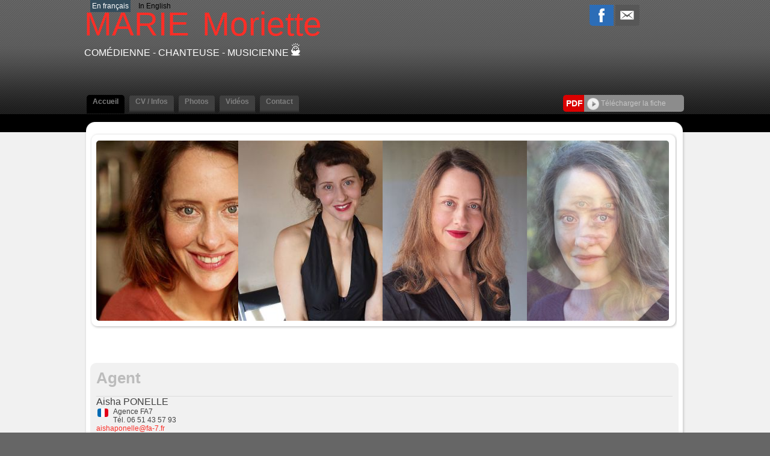

--- FILE ---
content_type: text/html;charset=UTF-8
request_url: https://www.marie-moriette.fr/accueil.cfm/712486_marie_moriette.html
body_size: 8008
content:




<!DOCTYPE html PUBLIC "-//W3C//DTD XHTML 1.0 Strict//EN" "http://www.w3.org/TR/xhtml1/DTD/xhtml1-strict.dtd">
<html xmlns="http://www.w3.org/1999/xhtml">
<head>
	<meta name="viewport" content="width=device-width">
	<meta http-equiv="Content-Type" content="text/html; charset=utf-8" />
	<meta name="Keywords" content="MARIE MorietteCom&eacute;dienne - Chanteuse - Musicienne - Repr&eacute;sent&eacute; par Aisha PONELLE, Agence FA7" />

	<meta name="Description" content="MARIE MorietteCom&eacute;dienne - Chanteuse - Musicienne - Repr&eacute;sent&eacute; par Aisha PONELLE, Agence FA7" />

	<META NAME="Author" content="MARIE MorietteCom&eacute;dienne - Chanteuse - Musicienne - Repr&eacute;sent&eacute; par Aisha PONELLE, Agence FA7
	<META NAME="revisit-after" CONTENT="10 days">
	<meta name="google-site-verification" content="BlSHju87657B1TRY_O8qfEmD-aRRCf_TOqinTJey4Yk" />
	<META NAME="Category" CONTENT="Internet">
	<META NAME="Publisher" CONTENT="cc.communication">
	<META NAME="Copyright" CONTENT="MARIE Moriette Com&eacute;dienne -Chanteuse -Musicienne ,Aisha PONELLE, Agence FA7">
	<META NAME="Generator" CONTENT="dreamweaver CS3, photoshop">
	<meta property="og:url" content="https://www.marie-moriette.fr" />


	<title>
		MARIE Moriette - Com&eacute;dienne -
		        Chanteuse - Musicienne 
	</title>

	
	    	<link rel="image_src" href='https://diffusionph.cccommunication.biz/jpgok/Repbr/712/712486_35.jpg' />
	    	
	    		<link id="favicon" rel="shortcut icon" type="image/jpg" href="https://diffusionph.cccommunication.biz/jpgok/Repbr/712/712486_35.jpg" />
	    	
	


	<link rel="stylesheet" type="text/css" href="/css/styles.css?id=v2" />
	<link rel="stylesheet" type="text/css" href="/css/SpryTabbedPanels.css" />
	<link rel="stylesheet" type="text/css" href="/css/SpryTabbedPanels.css?id=v2" />
	<script type="text/javascript" src="/js/SpryTabbedPanels.js?id=v2"></script>
	<script type="text/JavaScript" src="/js/curvycorners.src.js?id=v2"></script>
	<script type="text/javascript" src="/js/iepngfix_tilebg.js"></script>
	<script language="JavaScript" type="text/javascript" src="https://www.cccommunication.biz/js/popup.js"></script>



	<link rel="stylesheet" type="text/css" href="/css/style_desktop.css" />
	<link rel="stylesheet" type="text/css" href="/css/style_mobile.css" />



	
	    <script type="text/javascript" src="https://ajax.googleapis.com/ajax/libs/jquery/1.9.0/jquery.min.js"></script>
		<script src="https://commun.cccommunication.biz/js/ajax_jquery.js" type="text/javascript"></script>
	    <script type="text/javascript" src="/js/lightbox_plus.js"></script>
		<link rel="stylesheet" href="/css/lightbox.css" type="text/css" media="screen" />
	    <script>
		    $(document).ready(function(){
		        //Example of preserving a JavaScript event for inline calls.
		        $("#click").click(function(){
		            $('#click').css({"background-color":"#f00", "color":"#000000", "cursor":"inherit"}).text("Open this window again and this message will still be here.");
		            return false;
		        });
		    });

		    var current = 0;
			$(document).on('keyup', function (e) {
			        switch (e.which) {
			            case 37:
			                $('#prevLink').click();
			                break;

			            case 39:
			                $('#nextLink').click();
			                break;
			    }
			});


		    function toggle(obj,pos_bt,txt) {
		        var el = document.getElementById(obj);
		        el.style.display = (el.style.display != 'none' ? 'none' : '' );
		        document.getElementById(pos_bt).src=(document.getElementById(pos_bt).src != 'https://www.marie-moriette.fr/media/img/home2/bt_moins_H.gif'?'/media/img/home2/bt_moins_H.gif' : '/media/img/home2/bouton_plus.gif');
		        document.getElementById(txt).className=(document.getElementById(txt).className != 'marron upper'?'marron upper' : 'gris bold upper');
		    }

		</script>
	

	<script type="text/javascript" src="https://commun.cccommunication.biz/js/jwplayer.js"></script>

	<style type="text/css">
	
		
			a {
				color:#FC2E27;
			}
			a.lien_blanc:hover {
				color:#FC2E27;
			}
			a.lien_tags:hover {
				color:#FC2E27;
			}
			.couleur_fond {
				background-color:#F1F1F1;
			}
			.fd_couleur_agence {
				background-color:#344D5D;
			}
			.couleur_txt{
				color:#344D5D;
			}
			.TabbedPanelsTabSelected a:hover, .TabbedPanelsTabSelected a:active, .TabbedPanelsTabSelected a:visited, .TabbedPanelsTabSelected a:link{
				color:#FC2E27;
			}
			#logo {
				color:#FC2E27;
			}
			#frame_haut {
				
			}
		
	</style>
</head>

<body>
	
    <div id="mobileMenu">
		<div class="closeMobileMenu">
			<a href="#" id="burger-button" class="toggleMobileMenu-button crossed"><span>Bouton ouvrir/fermer</span></a>
		</div>
		
            <ul class="menuElements">
            	 <li class="mobileMenuElement" href="/accueil.cfm/712486_marie_moriette.html">
                	<a href="/accueil.cfm/712486_marie_moriette.html" class="selected">Accueil </a>
                </li>

            	<li class="mobileMenuElement" href="/cv_infos.cfm/712486_marie_moriette.html">
                	<a href="/cv_infos.cfm/712486_marie_moriette.html" >CV / Infos  </a>
                </li>
            	<li class="mobileMenuElement" href="/photos.cfm/712486_marie_moriette.html">
                	<a href="/photos.cfm/712486_marie_moriette.html" >Photos </a>
                </li>
				
	               <li class="mobileMenuElement" href="/videos.cfm/712486_marie_moriette.html">
	                	<a href="/videos.cfm/712486_marie_moriette.html" >Vid&eacute;os </a>
	                </li>
	            
	                <li class="mobileMenuElement" href="/contact.cfm/712486_marie_moriette.html">
	                	<a href="/contact.cfm/712486_marie_moriette.html" >Contact</a>
	                </li>
	            
            </ul>
    	
    	<div id="div_langue_mobile">
	        	
	                <span class="fd_couleur_agence" >FR</span>
	            

	            <span class="T16"><B></B></span>

	            
	                	<a href="http://www.marie-moriette.fr/accueil.cfm/712486_marie_moriette.html?&modLg=en" class="secondLng">EN</a>
	                
	        </div>
    </div>


<div id="frame_haut">
	

		<div id="contenu_frame_haut" class="contenant">
	   		<div id="div_langue" class="hideOnMobile">
	        	
	                <span class="fd_couleur_agence desktopOnly" >En fran&ccedil;ais</span>
	                <span class="fd_couleur_agence hideOnDesktop" >FR</span>
	            

	            <span class="T16"><B></B></span>

	            
	                	<a href="http://www.marie-moriette.fr/accueil.cfm/712486_marie_moriette.html?&modLg=en" class="secondLng desktopOnly">In English</a>
	                	<a href="http://www.marie-moriette.fr/accueil.cfm/712486_marie_moriette.html?&modLg=en" class="secondLng hideOnDesktop">EN</a>
	                
	        </div>
	    	
	        <div id="logo" >
	        	<a href="#" id="burger-button" class="toggleMobileMenu-button mobileOnly"><span>Bouton ouvrir/fermer</span></a>
	        	<div class="logoWrapper">
	                
	                	<a href="/accueil.cfm/712486_marie_moriette.html">
	                		<span class="arial_55">MARIE</span><span class="nameSpacer">&nbsp;&nbsp;&nbsp;&nbsp;&nbsp;&nbsp;</span>
	                		<span class="arial_black_55">Moriette</span>
	                	</a>
	                
	                <div class="listSpe"> Com&eacute;dienne -
								Chanteuse - Musicienne 

<a href="http://www.cccom.fr/?utm_source=site_refact_www_marie-moriette_fr&utm_medium=site&utm_campaign=poweredby" target="_blank"><img src="https://production.cccommunication.biz/media/img/logos/poweredby/pwbycccom_CAN.png" alt="CC.Communication, cr&eacute;ation de sites web et &eacute;dition de logiciels en ligne" border="0" /></a>

					</div>
	        	</div>
	            <div class="shareButtons">

	                <div class="parmail">
	                	
                <a href="http://www.facebook.com/share.php?u=http://www.marie-moriette.fr/accueil.cfm/712486_marie_moriette.html" style="cursor:hand ;"  target="_blank"><img src="/media/img/logo_facebook.png" /></a>
            
            <a href="http://parmail.cccom.fr/share.cfm?p=90406&u=http://www.marie-moriette.fr/accueil.cfm/712486_marie_moriette.html" style="cursor:hand; "  target="_blank"><img src="/media/img/logo_email.png" /></a>
            
        
        
	                </div>
	                <div class="facebook">
	                	
                    
                    
<div id="fb-root"></div>
<script>(function(d, s, id) {
  var js, fjs = d.getElementsByTagName(s)[0];
  if (d.getElementById(id)) return;
  js = d.createElement(s); js.id = id;
  js.src = "//connect.facebook.net/fr_CA/all.js#xfbml=1&appId=166474470087017";
  fjs.parentNode.insertBefore(js, fjs);
}(document, 'script', 'facebook-jssdk'));</script>                
                
                
                    <div class="fb-like" data-href="http://www.marie-moriette.fr" data-send="true" data-layout="button_count" data-width="450" data-show-faces="false"></div>

             	
	                </div>
	            </div>
	        </div>
    

			

	        <div id="Menu" class="TabbedPanels hideOnMobile">
	        	
		            <ul class="TabbedPanelsTabGroup">
		            	<li class="bord_menu TabbedPanelsTabd"></li>
		            	<a href="/accueil.cfm/712486_marie_moriette.html">
		               		<li class="T12 gras TabbedPanelsTab arr_5_haut TabbedPanelsTabSelected" href="/accueil.cfm/712486_marie_moriette.html">
		                		Accueil
		                	</li>
		                </a>
		                <li class="bord_menu TabbedPanelsTabg"></li>

		            	<li class="bord_menu TabbedPanelsTabd" href=""></li>
		                <a href="/cv_infos.cfm/712486_marie_moriette.html">
		                	<li class="T12 gras TabbedPanelsTab arr_5_haut " href="/cv_infos.cfm/712486_marie_moriette.html">
		                		CV / Infos
		                	</li>
		                </a>
		            	<li class="bord_menu TabbedPanelsTabg" href=""></li>

		            	<li class="bord_menu TabbedPanelsTabd"></li>
		            	<a href="/photos.cfm/712486_marie_moriette.html">
		                	<li class="T12 gras TabbedPanelsTab arr_5_haut " href="/photos.cfm/712486_marie_moriette.html">
			                	Photos
			                </li>
			            </a>
						
			            	<li class="bord_menu TabbedPanelsTabg"></li>

			            	<li class="bord_menu TabbedPanelsTabd"></li>

			                <a href="/videos.cfm/712486_marie_moriette.html">
			                	<li class="T12 gras TabbedPanelsTab arr_5_haut " href="/videos.cfm/712486_marie_moriette.html">
				                	Vid&eacute;os
				                </li>
				            </a>
			            

		                <li class="bord_menu TabbedPanelsTabg"></li>
			            
			                <li class="bord_menu TabbedPanelsTabd"></li>
			               	<a href="/contact.cfm/712486_marie_moriette.html">
				                <li class="T12 gras TabbedPanelsTab arr_5_haut " href="/contact.cfm/712486_marie_moriette.html">
				                	Contact
				                </li>
				            </a>
			                <li class="bord_menu TabbedPanelsTabg"></li>
		                
		            </ul>
		        
					    <div class="pdfWrapper">
					        <div class="pdfButtonLabel arr_5_hautg_basg">
					        	<div class="pdfButtonLabelInner">
					        		<b>PDF</b>
					        	</div>
					        </div>
					        <div class="arr_5_hautd_basd pdfDLButton" id="pgnfix">
					        	<div class="pdfDLButtonInner">
					        		<a href="javascript:void(0);" onClick="popPDF('type=cv&id_Artiste=712486&id_Protect=83202&lng=fr');">
					        			<img src="/media/img/bt_fleche.png" align="absmiddle" />&nbsp;Télécharger la fiche 
					        		</a>
					        	</div>
					        </div>
					    </div>
					
	        </div> 

    	</div> 
</div>


<div id="frame_centre" class="couleur_fond" >
	<div class="contenant">





	
	
	<!--[if IE]>
	    <style type="text/css">
	        .block_news {
	            float:left;
	            display:inline;
	            width:400px;
	            height:100%;
	            padding:0px 0px 0px 0px;
	            margin-top:0px;
	            background-image:url(../media/img/fd_news.gif);
	            background-repeat:repeat-x;
	            background-position:bottom;
	            background-color:#E5E5E5;
	        }
	    </style>
	<![endif]-->

    <script type="text/javascript" src="/js/jquery.tinyscrollbar.min.js"></script>
	<script type="text/javascript">
        $(document).ready(function(){
            $('#scrollbar1').tinyscrollbar();
			/**** jquery permettant de rendre les iframe embed transparente ****/
			/*$('iframe').each(function(){
				var url = $(this).attr("src");
				
				$(this).attr("src",url+"?wmode=transparent&");
			})*/
			
			
			
		
            /*$('embed').each(function(){
            	var url = $(this).attr('src');
            var result = url.search(/youtube/i);
            if(result!=-1)
            {result = url.indexOf('?');
            if(result!=-1)
            {$(this).attr('src',url+'&wmode=transparent');
            } else {$(this).attr('src',url+'?wmode=transparent');}
            }
            });*/

			
			
			
        });
        
        function scrollbar(){
            $('#scrollbar1').tinyscrollbar();
			/*$('iframe').each(function(){
				var url = $(this).attr("src");
				
				$(this).attr("src",url+"?wmode=transparent&");
			}) */
        }
            
        function animation(){
            $('#reduire').click(function () {
                $('#div_video').stop().animate({width: "380px", height:"214px"},300);
            });
        }
    </script>

	<div class="grand_contenu_haut" id="pgnfix"></div>
		
        
	        <div class="grand_contenu accPhotos" id="pgnfix">
	        	<script type="text/javascript" src="/js/jquery.innerfade.js"></script>
<script type="text/javascript">
	$(document).ready( function(){
        $('#image1').innerfade({ speed: 'slow', timeout: 2000, type: 'sequence', containerheight: '300px' });
        $('#image2').innerfade({ speed: 'slow', timeout: 2450, type: 'sequence', containerheight: '300px' });
        $('#image3').innerfade({ speed: 'slow', timeout: 3000, type: 'sequence', containerheight: '300px' });
        $('#image4').innerfade({ speed: 'slow', timeout: 3450, type: 'sequence', containerheight: '300px' });
    });
</script>


<div class="haut"></div>

<div class="contentWrapper">	
	
	<div class="arrondi_gauche photoElement small">
        <ul id="image1" >
			
                    <li>
                        <div  class="arrondi_gauche photo small">
                            <img src="https://diffusionph.cccommunication.biz/jpgok/redim_recadre_photo.php?path_Photo=712486_1&size=MR&width=240&height=300">
                        </div>

                    </li>
                
                    <li>
                        <div  class="arrondi_gauche photo small">
                            <img src="https://diffusionph.cccommunication.biz/jpgok/redim_recadre_photo.php?path_Photo=712486_2&size=MR&width=240&height=300">
                        </div>

                    </li>
                
                    <li>
                        <div  class="arrondi_gauche photo small">
                            <img src="https://diffusionph.cccommunication.biz/jpgok/redim_recadre_photo.php?path_Photo=712486_3&size=MR&width=240&height=300">
                        </div>

                    </li>
                
                    <li>
                        <div  class="arrondi_gauche photo small">
                            <img src="https://diffusionph.cccommunication.biz/jpgok/redim_recadre_photo.php?path_Photo=712486_4&size=MR&width=240&height=300">
                        </div>

                    </li>
                
                    <li>
                        <div  class="arrondi_gauche photo small">
                            <img src="https://diffusionph.cccommunication.biz/jpgok/redim_recadre_photo.php?path_Photo=712486_6&size=MR&width=240&height=300">
                        </div>

                    </li>
                
                    <li>
                        <div  class="arrondi_gauche photo small">
                            <img src="https://diffusionph.cccommunication.biz/jpgok/redim_recadre_photo.php?path_Photo=712486_8&size=MR&width=240&height=300">
                        </div>

                    </li>
                
        </ul>
    </div>
    
	<div class="photoElement">
        <ul id="image2">
			
                    <li>
                        <div class="photo" >
                             <img src="https://diffusionph.cccommunication.biz/jpgok/redim_recadre_photo.php?path_Photo=712486_10&size=MR&width=240&height=300">
                        </div>
                    </li>
                
                    <li>
                        <div class="photo" >
                             <img src="https://diffusionph.cccommunication.biz/jpgok/redim_recadre_photo.php?path_Photo=712486_12&size=MR&width=240&height=300">
                        </div>
                    </li>
                
                    <li>
                        <div class="photo" >
                             <img src="https://diffusionph.cccommunication.biz/jpgok/redim_recadre_photo.php?path_Photo=712486_16&size=MR&width=240&height=300">
                        </div>
                    </li>
                
                    <li>
                        <div class="photo" >
                             <img src="https://diffusionph.cccommunication.biz/jpgok/redim_recadre_photo.php?path_Photo=712486_19&size=MR&width=240&height=300">
                        </div>
                    </li>
                
                    <li>
                        <div class="photo" >
                             <img src="https://diffusionph.cccommunication.biz/jpgok/redim_recadre_photo.php?path_Photo=712486_20&size=MR&width=240&height=300">
                        </div>
                    </li>
                
                    <li>
                        <div class="photo" >
                             <img src="https://diffusionph.cccommunication.biz/jpgok/redim_recadre_photo.php?path_Photo=712486_24&size=MR&width=240&height=300">
                        </div>
                    </li>
                
        </ul>
    </div>
    
	<div class="photoElement">
        <ul id="image3">
			
                    <li>
                        <div class="photo"  >
                             <img src="https://diffusionph.cccommunication.biz/jpgok/redim_recadre_photo.php?path_Photo=712486_28&size=MR&width=240&height=300">
                        </div>
                    </li>
                
                    <li>
                        <div class="photo"  >
                             <img src="https://diffusionph.cccommunication.biz/jpgok/redim_recadre_photo.php?path_Photo=712486_29&size=MR&width=240&height=300">
                        </div>
                    </li>
                
                    <li>
                        <div class="photo"  >
                             <img src="https://diffusionph.cccommunication.biz/jpgok/redim_recadre_photo.php?path_Photo=712486_31&size=MR&width=240&height=300">
                        </div>
                    </li>
                
                    <li>
                        <div class="photo"  >
                             <img src="https://diffusionph.cccommunication.biz/jpgok/redim_recadre_photo.php?path_Photo=712486_32&size=MR&width=240&height=300">
                        </div>
                    </li>
                
                    <li>
                        <div class="photo"  >
                             <img src="https://diffusionph.cccommunication.biz/jpgok/redim_recadre_photo.php?path_Photo=712486_33&size=MR&width=240&height=300">
                        </div>
                    </li>
                
                    <li>
                        <div class="photo"  >
                             <img src="https://diffusionph.cccommunication.biz/jpgok/redim_recadre_photo.php?path_Photo=712486_35&size=MR&width=240&height=300">
                        </div>
                    </li>
                
        </ul>
    </div>
    
	<div class="photoElement small arrondi_droit">
        <ul id="image4">
			
                    <li>
                        <div  class="photo small arrondi_droit">
                             <img src="https://diffusionph.cccommunication.biz/jpgok/redim_recadre_photo.php?path_Photo=712486_36&size=MR&width=240&height=300">
                        </div>
                    </li>
                
                    <li>
                        <div  class="photo small arrondi_droit">
                             <img src="https://diffusionph.cccommunication.biz/jpgok/redim_recadre_photo.php?path_Photo=712486_37&size=MR&width=240&height=300">
                        </div>
                    </li>
                
                    <li>
                        <div  class="photo small arrondi_droit">
                             <img src="https://diffusionph.cccommunication.biz/jpgok/redim_recadre_photo.php?path_Photo=712486_38&size=MR&width=240&height=300">
                        </div>
                    </li>
                
                    <li>
                        <div  class="photo small arrondi_droit">
                             <img src="https://diffusionph.cccommunication.biz/jpgok/redim_recadre_photo.php?path_Photo=712486_41&size=MR&width=240&height=300">
                        </div>
                    </li>
                
                    <li>
                        <div  class="photo small arrondi_droit">
                             <img src="https://diffusionph.cccommunication.biz/jpgok/redim_recadre_photo.php?path_Photo=712486_42&size=MR&width=240&height=300">
                        </div>
                    </li>
                
                    <li>
                        <div  class="photo small arrondi_droit">
                             <img src="https://diffusionph.cccommunication.biz/jpgok/redim_recadre_photo.php?path_Photo=712486_43&size=MR&width=240&height=300">
                        </div>
                    </li>
                
        </ul>
    </div>
</div>
<div class="bas"></div>


<div class="otherBlocks">
	

    <div class="bloc_contacts">
    	
        
            <div class="arr_10 bloc_agent">
                <h2>Agent</h2><br />
             	
                    <div class="agentElement">
                        <div class="agentName" >Aisha PONELLE</div>
						<div class="drapeau" style="background-image:url(http://commun.cccommunication.biz/img/drapeau_pays/flag_67.png); background-repeat:no-repeat;"></div>
                        <div>
                            <div class="T12">Agence FA7</div>
                            T&eacute;l. 06 51 43 57 93<br /> <a href="mailto:aishaponelle@fa-7.fr" class="T12">aishaponelle@fa-7.fr</a>
                        </div>                   
                    </div>	
				
            </div>
        
    </div>
</div> 

	</div>
	<div class="grand_contenu_bas" id="pgnfix"> </div>	

	</div>
	<div class="frame_fond_blanc fd_noir"> </div>
</div>


<div id="frame_bas">
	
	<div class="footerNav">
        <div class="contenant T12 blanc">
        	<div class="contenant_center">
        		
        			<a href="/accueil.cfm/712486_marie_moriette.html" class="blanc">
        				Accueil
        			</a>
        			&nbsp;
        			<img src="/media/img/pointille_vertical.gif" align="absmiddle" />
        			&nbsp;
        			<a href="/cv_infos.cfm/712486_marie_moriette.html" >
        				CV / Infos
        			</a>
        			&nbsp;
        			<img src="/media/img/pointille_vertical.gif" align="absmiddle" />
        			&nbsp;
        			<a href="/photos.cfm/712486_marie_moriette.html" >
        				Photos
        			</a>
        			
        				&nbsp;
        				<img src="/media/img/pointille_vertical.gif" align="absmiddle" />
        				&nbsp;
        				<a href="/videos.cfm/712486_marie_moriette.html" >
        					Vid&eacute;os
        				</a>
        			
    				&nbsp;
    				<img src="/media/img/pointille_vertical.gif" align="absmiddle" />
    				&nbsp;
    				<a href="/news.cfm/712486_marie_moriette.html" >
    					News
    				</a>
    				&nbsp;
    				<img src="/media/img/pointille_vertical.gif" align="absmiddle" />
    				&nbsp;
    				<a href="/contact.cfm/712486_marie_moriette.html" >
    					Contact
    				</a>
        		
        	</div>
        
        </div>
    </div>
    
	    
		<div id="fond_bas_gris_fonce">
	    	<div class="fond_bas_gris_fonce_inner">
	            <div class="contenant blanc" >
	                
	                    <div class="bloc_contact">
	                        <div  class="tel"></div>
	                        <div class="bloc_agent" id="wrapper_bloc_agent">
	                            
	                            

    <div class="agent_footer">
        
            <div class="agentName">
                <span class="T18"><b>Aisha PONELLE</b> <br />
                (Agence FA7)</span><br />
                <span class="T14">

	                	7 rue Joliot Curie<br />
		                77460 SOUPPES SUR LOING FRANCE
		            
		            <br />
	                T&eacute;l. 06 51 43 57 93 Email : <a href="mailto:aishaponelle@fa-7.fr">aishaponelle@fa-7.fr</a>
                <span>
            </div>
		
    </div>

	                        </div>
	                    </div>
	                
			                <div class="sociaux ">
			                    
			                        <div class="facebookLink">
				                        
					                            <a href="http://marie moriette" target="_blank">
					                                <div class="facebookPic">
						                                
						                                <div class="facebookPicWrapper">
						                                	<img src="https://diffusionph.cccommunication.biz/jpgok/redim_recadre_photo.php?path_Photo=712486_35&size=MR&width=74&height=74" />
						                                </div>
						                            </div>
					                            </a>
				                            
			                        </div>
			                    
			                    <div class="pdf arr_5_hautd_basd withFb">
			                        <div class="labelWrapper arr_5_hautg_basg">
			                        	<div class="labelInner"><b>PDF</b></div>
			                        </div>
			                        <div class="arr_5_hautd_basd pdfButton"  id="pgnfix">
			                        	<div  class="pdfButtonInner">
			                        		<a href="javascript:void(0);" onClick="popPDF('type=cv&id_Artiste=712486&id_Protect=83202&lng=fr');">
			                        			<img src="/media/img/bt_fleche.png" align="absmiddle" />&nbsp;Télécharger la fiche
			                        		</a>
										</div>
									</div>
			                    </div>
			                </div>
			            
	            </div>
	    	</div>
	    </div>
	
		<div class="fd_gris_bas">
	        <div class="contenant T11 blanc contenant_center">
	       		<div class="logo_acc">
	            	Site référencé sur
	            	<a href="http://www.agencesartistiques.com/Fiche-Artiste/712486_marie_moriette.html" target="_blank">
	            		<img src="/media/img/logo_agencesartistiques.gif" width="215" height="24" alt="Agence artistiques" />
	            	</a>
	            </div>
	            <div class="logo_wistal">
	            	Site administré par
	            	<a href="http://www.wistal.net/" target="_blank">
	            		<img src="/media/img/logo_wistal.gif" width="92" height="24" alt="Wistal"  />
	            	</a>
	            </div>
	            <div class="logo_cccom">
					
	                	@2009 - 2026 CC Communication
	                	<a href="http://www.cccom.fr/" target="_blank">
	                		<img src="/media/img/logo_cccom.gif" width="62" height="26" alt="CC.Communication" class="logocccom"/>
	                	</a>
	                
	             </div>
	        </div>
	    </div>
    
</div>

<script type="text/javascript">

/*  var _gaq = _gaq || [];
  _gaq.push(['_setAccount', 'UA-18696781-1']);
  _gaq.push(['_trackPageview']);

  (function() {
    var ga = document.createElement('script'); ga.type = 'text/javascript'; ga.async = true;
    ga.src = ('https:' == document.location.protocol ? 'https://ssl' : 'http://www') + '.google-analytics.com/ga.js';
    var s = document.getElementsByTagName('script')[0]; s.parentNode.insertBefore(ga, s);
  })(); */

  // MOBILE MENU

	var touch 	= $('.toggleMobileMenu-button');
	var menu 	= $('#mobileMenu');
	var menuPrincipalElement = $('.menuPrincipal');
	var opaque = false;
	$(touch).on('click', function(e) {
		e.preventDefault();
		menu.animate({width:'toggle'});
		if (opaque == false)
		{
			$('#frame_haut, #frame_centre, #frame_bas').css('opacity','0.5');
			opaque =true;
			$('.menuElements').fadeToggle(600);
		}
		else
		{
			$('#frame_haut, #frame_centre, #frame_bas').css('opacity','1');
			opaque =false;
			$('.menuElements').fadeToggle(200);
		}


	});

	$(menuPrincipalElement).on('click', function(e) {
		e.preventDefault();
		var idNb = $(this).attr('id');
		var subMenu = $('#ss_menu_mobile_'+idNb);
		subMenu.slideToggle();

	});

	$(window).resize(function(){
		var w = $(window).width();
		if(w > 750) {
			menu.removeAttr('style');
			touch.removeClass('crossed')
		}
	}); // END MOBILE MENU

	
function envoyerStatistique(idArtiste) {
    var xhr = new XMLHttpRequest();
    var url = "/enregistrerStatistique.cfm"; // L'URL du script ColdFusion
    xhr.open("POST", url, true);
    xhr.setRequestHeader("Content-Type", "application/x-www-form-urlencoded");

    xhr.onreadystatechange = function() {
        if (xhr.readyState == 4 && xhr.status == 200) {
            console.log("Statistique envoyÃ©e avec succÃ¨s.");
        }
    };
    
	 var ip = '18.191.59.221'; // Vous devez obtenir l'IP cÃ´tÃ© client ou passer par le serveur
  var data = "id_artiste=" + idArtiste + "&ip=" + ip ;
    xhr.send(data);
}

// Exemple d'utilisation
envoyerStatistique('712486'); // Remplacez '1234' par l'ID de l'artiste 
</script>


</script>
</body>
</html>
